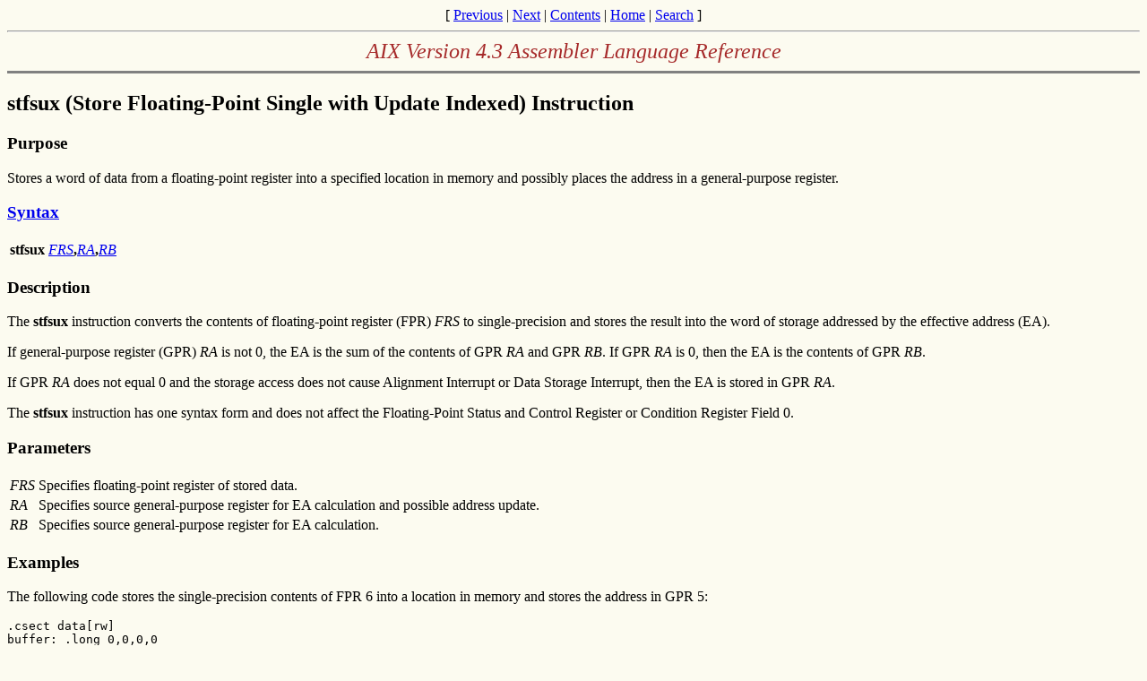

--- FILE ---
content_type: text/html
request_url: http://ps-2.kev009.com/tl/techlib/manuals/adoclib/aixassem/alangref/stfsux.htm
body_size: 1505
content:
<!DOCTYPE HTML PUBLIC "-//W3C//DTD HTML 3.2//EN">
<HTML><HEAD>

<TITLE>stfsux (Store Floating-Point Single with Update Indexed) Instruction</TITLE>
</HEAD>


<BODY BGCOLOR="#fcfbf0">
<CENTER>
[  <A HREF="stfsu.htm">Previous</a>  |
<A HREF="stfsx.htm">Next</a>  |
<A HREF="toc.htm" TARGET="_parent">Contents</a>  |
<A HREF="../../aixgen/wxinfnav/topnav.htm" TARGET="_top">Home</a>  |
<A href="../../../../../search/index.html" TARGET="_top">Search</A>  ]
<hr>
<FONT COLOR="#a62a2a" SIZE="+2">
<i>AIX Version 4.3 Assembler Language Reference</i></FONT>
</CENTER>
<hr SIZE=3 NOSHADE>
<H2><A NAME="Y81260ken"></A>stfsux (Store Floating-Point Single with Update Indexed) Instruction</H2>

<A NAME="INDEX1549" REL="I1" TITLE="stfsux (Store Floating-Point Single with Update Indexed) instruction"></A>

<H3><A NAME="A30692c0"></A>Purpose</H3>

<P><A NAME="A247DE55049melh"></A>Stores a word of data from a floating-point register into a specified location in memory and possibly places the address in a general-purpose register.<A NAME="INDEX1550" REL="I1" TITLE="floating-point registers"></A>
<A NAME="INDEX1551" REL="I2" TITLE="converting contents to single precision"></A>
<A NAME="INDEX1552" REL="I3" TITLE="using stfsux (Store Floating-Point Single with Update Indexed) instruction"></A></P>


<H3><A NAME="A21F0b05"></A><A HREF="figures/a30692c4.jpg">Syntax</A></H3>

<TABLE><TR VALIGN="TOP"><TD NOWRAP="NOWRAP" ROWSPAN="1" COLSPAN="1"><A NAME="A30692c3"></A><B>stfsux</B></TD>

<TD ROWSPAN="1" COLSPAN="1">  <A HREF="stfsux.htm#A30692ce"><I>FRS</I></A><B>,</B><A HREF="stfsux.htm#A30692cf"><I>RA</I></A><B>,</B><A HREF="stfsux.htm#A30692d0"><I>RB</I></A>



<P></P></TD></TR></TABLE>


<H3><A NAME="A30692c5"></A>Description</H3>

<P><A NAME="A247DE55174melh"></A>The <B>stfsux </B>instruction converts the contents of floating-point register (FPR) <I>FRS </I>to single-precision and stores the result into the word of storage addressed by the effective address (EA).</P>


<P><A NAME="A247DE55213melh"></A>If general-purpose register (GPR) <I>RA</I> is not 0, the EA is the sum of the contents of GPR <I>RA</I> and GPR <I>RB</I>. If GPR <I>RA</I> is 0, then the EA is the contents of GPR <I>RB</I>.</P>


<P><A NAME="A247DE55252melh"></A>If GPR <I>RA</I> does not equal 0 and the storage access does not cause Alignment Interrupt or Data Storage Interrupt, then the EA is stored in GPR <I>RA</I>.</P>


<P><A NAME="A247DE55286melh"></A>The <B>stfsux</B> instruction has one syntax form and does not affect the Floating-Point Status and Control Register or Condition Register Field 0.</P>


<H3><A NAME="A30692cd"></A>Parameters</H3>

<TABLE><TR VALIGN="TOP"><TD NOWRAP="NOWRAP" ROWSPAN="1" COLSPAN="1"><A NAME="A30692ce"></A><I>FRS</I></TD>

<TD ROWSPAN="1" COLSPAN="1">  Specifies floating-point register of stored data.</TD></TR>

<TR VALIGN="TOP"><TD NOWRAP="NOWRAP" ROWSPAN="1" COLSPAN="1"><A NAME="A30692cf"></A><I>RA</I></TD>

<TD ROWSPAN="1" COLSPAN="1">  Specifies source general-purpose register for EA calculation and possible address update.</TD></TR>

<TR VALIGN="TOP"><TD NOWRAP="NOWRAP" ROWSPAN="1" COLSPAN="1"><A NAME="A30692d0"></A><I>RB</I></TD>

<TD ROWSPAN="1" COLSPAN="1">  Specifies source general-purpose register for EA calculation.</TD></TR></TABLE>


<H3><A NAME="A30692d1"></A>Examples</H3>

<P><A NAME="A247DE55462melh"></A>The following code stores the single-precision contents of FPR 6 into a location in memory and stores the address in GPR 5:</P>

<PRE><A NAME="A30692d3"></A>.csect data[rw]
buffer: .long 0,0,0,0
# Assume GPR 4 contains 0x0000 0008.
# Assume GPR 5 contains the address of buffer.
# Assume FPR 6 contains 0x4865 6C6C 6F20 776F.
.csect text[pr]
stfsux 6,5,4
# GPR 5 now contains the address of buffer+8.
# buffer+8 contains 0x432B 6363.</PRE>


<H3><A NAME="C04E875746jeff"></A>Related Information</H3>

<P><A NAME="A247DE55556melh"></A><A HREF="floating.htm#A206P13f">Floating-Point Processor</A></A>.</P>


<P><A NAME="A247DE55597melh"></A><A HREF="floating.htm#C2751FF843jeff">Floating-Point Load and Store Instructions</A></A>.</P><hr><CENTER>
[  <A HREF="stfsu.htm">Previous</a>  |
<A HREF="stfsx.htm">Next</a>  |
<A HREF="toc.htm" TARGET="_parent">Contents</a>  |
<A HREF="../../aixgen/wxinfnav/topnav.htm" TARGET="_top">Home</a>  |
<A href="../../../../../search/index.html" TARGET="_top">Search</A>  ]
</CENTER></BODY>
</HTML>
